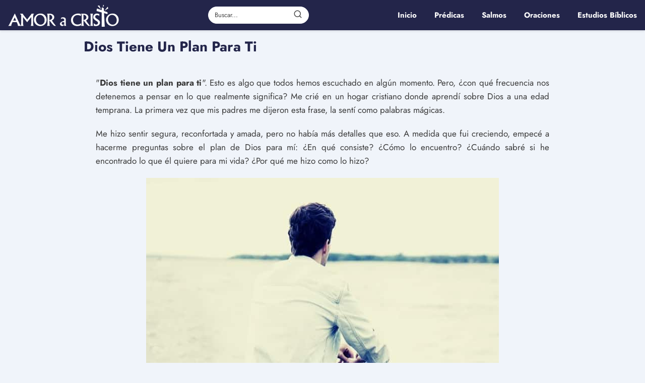

--- FILE ---
content_type: text/html; charset=UTF-8
request_url: https://amoracristo.com/dios-tiene-un-plan-para-ti/
body_size: 21150
content:
<!DOCTYPE html>

<html lang="es" id="html" prefix="og: https://ogp.me/ns#" >
	
<head><meta charset="UTF-8"><script>if(navigator.userAgent.match(/MSIE|Internet Explorer/i)||navigator.userAgent.match(/Trident\/7\..*?rv:11/i)){var href=document.location.href;if(!href.match(/[?&]nowprocket/)){if(href.indexOf("?")==-1){if(href.indexOf("#")==-1){document.location.href=href+"?nowprocket=1"}else{document.location.href=href.replace("#","?nowprocket=1#")}}else{if(href.indexOf("#")==-1){document.location.href=href+"&nowprocket=1"}else{document.location.href=href.replace("#","&nowprocket=1#")}}}}</script><script>(()=>{class RocketLazyLoadScripts{constructor(){this.v="1.2.5.1",this.triggerEvents=["keydown","mousedown","mousemove","touchmove","touchstart","touchend","wheel"],this.userEventHandler=this.t.bind(this),this.touchStartHandler=this.i.bind(this),this.touchMoveHandler=this.o.bind(this),this.touchEndHandler=this.h.bind(this),this.clickHandler=this.u.bind(this),this.interceptedClicks=[],this.interceptedClickListeners=[],this.l(this),window.addEventListener("pageshow",(t=>{this.persisted=t.persisted,this.everythingLoaded&&this.m()})),document.addEventListener("DOMContentLoaded",(()=>{this.p()})),this.delayedScripts={normal:[],async:[],defer:[]},this.trash=[],this.allJQueries=[]}k(t){document.hidden?t.t():(this.triggerEvents.forEach((e=>window.addEventListener(e,t.userEventHandler,{passive:!0}))),window.addEventListener("touchstart",t.touchStartHandler,{passive:!0}),window.addEventListener("mousedown",t.touchStartHandler),document.addEventListener("visibilitychange",t.userEventHandler))}_(){this.triggerEvents.forEach((t=>window.removeEventListener(t,this.userEventHandler,{passive:!0}))),document.removeEventListener("visibilitychange",this.userEventHandler)}i(t){"HTML"!==t.target.tagName&&(window.addEventListener("touchend",this.touchEndHandler),window.addEventListener("mouseup",this.touchEndHandler),window.addEventListener("touchmove",this.touchMoveHandler,{passive:!0}),window.addEventListener("mousemove",this.touchMoveHandler),t.target.addEventListener("click",this.clickHandler),this.L(t.target,!0),this.M(t.target,"onclick","rocket-onclick"),this.C())}o(t){window.removeEventListener("touchend",this.touchEndHandler),window.removeEventListener("mouseup",this.touchEndHandler),window.removeEventListener("touchmove",this.touchMoveHandler,{passive:!0}),window.removeEventListener("mousemove",this.touchMoveHandler),t.target.removeEventListener("click",this.clickHandler),this.L(t.target,!1),this.M(t.target,"rocket-onclick","onclick"),this.O()}h(){window.removeEventListener("touchend",this.touchEndHandler),window.removeEventListener("mouseup",this.touchEndHandler),window.removeEventListener("touchmove",this.touchMoveHandler,{passive:!0}),window.removeEventListener("mousemove",this.touchMoveHandler)}u(t){t.target.removeEventListener("click",this.clickHandler),this.L(t.target,!1),this.M(t.target,"rocket-onclick","onclick"),this.interceptedClicks.push(t),t.preventDefault(),t.stopPropagation(),t.stopImmediatePropagation(),this.O()}D(){window.removeEventListener("touchstart",this.touchStartHandler,{passive:!0}),window.removeEventListener("mousedown",this.touchStartHandler),this.interceptedClicks.forEach((t=>{t.target.dispatchEvent(new MouseEvent("click",{view:t.view,bubbles:!0,cancelable:!0}))}))}l(t){EventTarget.prototype.addEventListenerBase=EventTarget.prototype.addEventListener,EventTarget.prototype.addEventListener=function(e,i,o){"click"!==e||t.windowLoaded||i===t.clickHandler||t.interceptedClickListeners.push({target:this,func:i,options:o}),(this||window).addEventListenerBase(e,i,o)}}L(t,e){this.interceptedClickListeners.forEach((i=>{i.target===t&&(e?t.removeEventListener("click",i.func,i.options):t.addEventListener("click",i.func,i.options))})),t.parentNode!==document.documentElement&&this.L(t.parentNode,e)}S(){return new Promise((t=>{this.T?this.O=t:t()}))}C(){this.T=!0}O(){this.T=!1}M(t,e,i){t.hasAttribute&&t.hasAttribute(e)&&(event.target.setAttribute(i,event.target.getAttribute(e)),event.target.removeAttribute(e))}t(){this._(this),"loading"===document.readyState?document.addEventListener("DOMContentLoaded",this.R.bind(this)):this.R()}p(){let t=[];document.querySelectorAll("script[type=rocketlazyloadscript][data-rocket-src]").forEach((e=>{let i=e.getAttribute("data-rocket-src");if(i&&0!==i.indexOf("data:")){0===i.indexOf("//")&&(i=location.protocol+i);try{const o=new URL(i).origin;o!==location.origin&&t.push({src:o,crossOrigin:e.crossOrigin||"module"===e.getAttribute("data-rocket-type")})}catch(t){}}})),t=[...new Map(t.map((t=>[JSON.stringify(t),t]))).values()],this.j(t,"preconnect")}async R(){this.lastBreath=Date.now(),this.P(this),this.F(this),this.q(),this.A(),this.I(),await this.U(this.delayedScripts.normal),await this.U(this.delayedScripts.defer),await this.U(this.delayedScripts.async);try{await this.W(),await this.H(this),await this.J()}catch(t){console.error(t)}window.dispatchEvent(new Event("rocket-allScriptsLoaded")),this.everythingLoaded=!0,this.S().then((()=>{this.D()})),this.N()}A(){document.querySelectorAll("script[type=rocketlazyloadscript]").forEach((t=>{t.hasAttribute("data-rocket-src")?t.hasAttribute("async")&&!1!==t.async?this.delayedScripts.async.push(t):t.hasAttribute("defer")&&!1!==t.defer||"module"===t.getAttribute("data-rocket-type")?this.delayedScripts.defer.push(t):this.delayedScripts.normal.push(t):this.delayedScripts.normal.push(t)}))}async B(t){if(await this.G(),!0!==t.noModule||!("noModule"in HTMLScriptElement.prototype))return new Promise((e=>{let i;function o(){(i||t).setAttribute("data-rocket-status","executed"),e()}try{if(navigator.userAgent.indexOf("Firefox/")>0||""===navigator.vendor)i=document.createElement("script"),[...t.attributes].forEach((t=>{let e=t.nodeName;"type"!==e&&("data-rocket-type"===e&&(e="type"),"data-rocket-src"===e&&(e="src"),i.setAttribute(e,t.nodeValue))})),t.text&&(i.text=t.text),i.hasAttribute("src")?(i.addEventListener("load",o),i.addEventListener("error",(function(){i.setAttribute("data-rocket-status","failed"),e()})),setTimeout((()=>{i.isConnected||e()}),1)):(i.text=t.text,o()),t.parentNode.replaceChild(i,t);else{const i=t.getAttribute("data-rocket-type"),n=t.getAttribute("data-rocket-src");i?(t.type=i,t.removeAttribute("data-rocket-type")):t.removeAttribute("type"),t.addEventListener("load",o),t.addEventListener("error",(function(){t.setAttribute("data-rocket-status","failed"),e()})),n?(t.removeAttribute("data-rocket-src"),t.src=n):t.src="data:text/javascript;base64,"+window.btoa(unescape(encodeURIComponent(t.text)))}}catch(i){t.setAttribute("data-rocket-status","failed"),e()}}));t.setAttribute("data-rocket-status","skipped")}async U(t){const e=t.shift();return e&&e.isConnected?(await this.B(e),this.U(t)):Promise.resolve()}I(){this.j([...this.delayedScripts.normal,...this.delayedScripts.defer,...this.delayedScripts.async],"preload")}j(t,e){var i=document.createDocumentFragment();t.forEach((t=>{const o=t.getAttribute&&t.getAttribute("data-rocket-src")||t.src;if(o){const n=document.createElement("link");n.href=o,n.rel=e,"preconnect"!==e&&(n.as="script"),t.getAttribute&&"module"===t.getAttribute("data-rocket-type")&&(n.crossOrigin=!0),t.crossOrigin&&(n.crossOrigin=t.crossOrigin),t.integrity&&(n.integrity=t.integrity),i.appendChild(n),this.trash.push(n)}})),document.head.appendChild(i)}P(t){let e={};function i(i,o){return e[o].eventsToRewrite.indexOf(i)>=0&&!t.everythingLoaded?"rocket-"+i:i}function o(t,o){!function(t){e[t]||(e[t]={originalFunctions:{add:t.addEventListener,remove:t.removeEventListener},eventsToRewrite:[]},t.addEventListener=function(){arguments[0]=i(arguments[0],t),e[t].originalFunctions.add.apply(t,arguments)},t.removeEventListener=function(){arguments[0]=i(arguments[0],t),e[t].originalFunctions.remove.apply(t,arguments)})}(t),e[t].eventsToRewrite.push(o)}function n(e,i){let o=e[i];e[i]=null,Object.defineProperty(e,i,{get:()=>o||function(){},set(n){t.everythingLoaded?o=n:e["rocket"+i]=o=n}})}o(document,"DOMContentLoaded"),o(window,"DOMContentLoaded"),o(window,"load"),o(window,"pageshow"),o(document,"readystatechange"),n(document,"onreadystatechange"),n(window,"onload"),n(window,"onpageshow")}F(t){let e;function i(e){return t.everythingLoaded?e:e.split(" ").map((t=>"load"===t||0===t.indexOf("load.")?"rocket-jquery-load":t)).join(" ")}function o(o){if(o&&o.fn&&!t.allJQueries.includes(o)){o.fn.ready=o.fn.init.prototype.ready=function(e){return t.domReadyFired?e.bind(document)(o):document.addEventListener("rocket-DOMContentLoaded",(()=>e.bind(document)(o))),o([])};const e=o.fn.on;o.fn.on=o.fn.init.prototype.on=function(){return this[0]===window&&("string"==typeof arguments[0]||arguments[0]instanceof String?arguments[0]=i(arguments[0]):"object"==typeof arguments[0]&&Object.keys(arguments[0]).forEach((t=>{const e=arguments[0][t];delete arguments[0][t],arguments[0][i(t)]=e}))),e.apply(this,arguments),this},t.allJQueries.push(o)}e=o}o(window.jQuery),Object.defineProperty(window,"jQuery",{get:()=>e,set(t){o(t)}})}async H(t){const e=document.querySelector("script[data-webpack]");e&&(await async function(){return new Promise((t=>{e.addEventListener("load",t),e.addEventListener("error",t)}))}(),await t.K(),await t.H(t))}async W(){this.domReadyFired=!0,await this.G(),document.dispatchEvent(new Event("rocket-readystatechange")),await this.G(),document.rocketonreadystatechange&&document.rocketonreadystatechange(),await this.G(),document.dispatchEvent(new Event("rocket-DOMContentLoaded")),await this.G(),window.dispatchEvent(new Event("rocket-DOMContentLoaded"))}async J(){await this.G(),document.dispatchEvent(new Event("rocket-readystatechange")),await this.G(),document.rocketonreadystatechange&&document.rocketonreadystatechange(),await this.G(),window.dispatchEvent(new Event("rocket-load")),await this.G(),window.rocketonload&&window.rocketonload(),await this.G(),this.allJQueries.forEach((t=>t(window).trigger("rocket-jquery-load"))),await this.G();const t=new Event("rocket-pageshow");t.persisted=this.persisted,window.dispatchEvent(t),await this.G(),window.rocketonpageshow&&window.rocketonpageshow({persisted:this.persisted}),this.windowLoaded=!0}m(){document.onreadystatechange&&document.onreadystatechange(),window.onload&&window.onload(),window.onpageshow&&window.onpageshow({persisted:this.persisted})}q(){const t=new Map;document.write=document.writeln=function(e){const i=document.currentScript;i||console.error("WPRocket unable to document.write this: "+e);const o=document.createRange(),n=i.parentElement;let s=t.get(i);void 0===s&&(s=i.nextSibling,t.set(i,s));const c=document.createDocumentFragment();o.setStart(c,0),c.appendChild(o.createContextualFragment(e)),n.insertBefore(c,s)}}async G(){Date.now()-this.lastBreath>45&&(await this.K(),this.lastBreath=Date.now())}async K(){return document.hidden?new Promise((t=>setTimeout(t))):new Promise((t=>requestAnimationFrame(t)))}N(){this.trash.forEach((t=>t.remove()))}static run(){const t=new RocketLazyLoadScripts;t.k(t)}}RocketLazyLoadScripts.run()})();</script>
	

<meta name="viewport" content="width=device-width, initial-scale=1.0, maximum-scale=2.0">

<!-- Optimización en motores de búsqueda por Rank Math PRO -  https://rankmath.com/ -->
<title>Dios Tiene Un Plan Para Ti - Amor A Cristo</title>
<meta name="description" content="&quot;Dios tiene un plan para ti&quot;. Esto es algo que todos hemos escuchado en algún momento. Pero, ¿con qué frecuencia nos detenemos a pensar en lo que realmente"/>
<meta name="robots" content="index, follow, max-snippet:-1, max-video-preview:-1, max-image-preview:large"/>
<link rel="canonical" href="https://amoracristo.com/dios-tiene-un-plan-para-ti/" />
<meta property="og:locale" content="es_ES" />
<meta property="og:type" content="article" />
<meta property="og:title" content="Dios Tiene Un Plan Para Ti - Amor A Cristo" />
<meta property="og:description" content="&quot;Dios tiene un plan para ti&quot;. Esto es algo que todos hemos escuchado en algún momento. Pero, ¿con qué frecuencia nos detenemos a pensar en lo que realmente" />
<meta property="og:url" content="https://amoracristo.com/dios-tiene-un-plan-para-ti/" />
<meta property="og:site_name" content="Amor A Cristo" />
<meta property="article:tag" content="Propósito" />
<meta property="article:section" content="Prédicas" />
<meta property="og:image" content="https://amoracristo.com/wp-content/uploads/2022/06/Diostieneunplanparati.jpg" />
<meta property="og:image:secure_url" content="https://amoracristo.com/wp-content/uploads/2022/06/Diostieneunplanparati.jpg" />
<meta property="og:image:width" content="700" />
<meta property="og:image:height" content="450" />
<meta property="og:image:alt" content="Dios tiene un plan para ti" />
<meta property="og:image:type" content="image/jpeg" />
<meta property="article:published_time" content="2022-06-27T23:17:31-04:00" />
<meta name="twitter:card" content="summary_large_image" />
<meta name="twitter:title" content="Dios Tiene Un Plan Para Ti - Amor A Cristo" />
<meta name="twitter:description" content="&quot;Dios tiene un plan para ti&quot;. Esto es algo que todos hemos escuchado en algún momento. Pero, ¿con qué frecuencia nos detenemos a pensar en lo que realmente" />
<meta name="twitter:image" content="https://amoracristo.com/wp-content/uploads/2022/06/Diostieneunplanparati.jpg" />
<meta name="twitter:label1" content="Escrito por" />
<meta name="twitter:data1" content="Amor a Cristo" />
<meta name="twitter:label2" content="Tiempo de lectura" />
<meta name="twitter:data2" content="5 minutos" />
<script type="application/ld+json" class="rank-math-schema-pro">{"@context":"https://schema.org","@graph":[{"@type":["Person","Organization"],"@id":"https://amoracristo.com/#person","name":"admin","logo":{"@type":"ImageObject","@id":"https://amoracristo.com/#logo","url":"https://amoracristo.com/wp-content/uploads/2022/07/logotipo-amor-a-cristo.png","contentUrl":"https://amoracristo.com/wp-content/uploads/2022/07/logotipo-amor-a-cristo.png","caption":"admin","inLanguage":"es"},"image":{"@type":"ImageObject","@id":"https://amoracristo.com/#logo","url":"https://amoracristo.com/wp-content/uploads/2022/07/logotipo-amor-a-cristo.png","contentUrl":"https://amoracristo.com/wp-content/uploads/2022/07/logotipo-amor-a-cristo.png","caption":"admin","inLanguage":"es"}},{"@type":"WebSite","@id":"https://amoracristo.com/#website","url":"https://amoracristo.com","name":"admin","publisher":{"@id":"https://amoracristo.com/#person"},"inLanguage":"es"},{"@type":"ImageObject","@id":"https://amoracristo.com/wp-content/uploads/2022/06/Diostieneunplanparati.jpg","url":"https://amoracristo.com/wp-content/uploads/2022/06/Diostieneunplanparati.jpg","width":"700","height":"450","caption":"Dios tiene un plan para ti","inLanguage":"es"},{"@type":"WebPage","@id":"https://amoracristo.com/dios-tiene-un-plan-para-ti/#webpage","url":"https://amoracristo.com/dios-tiene-un-plan-para-ti/","name":"Dios Tiene Un Plan Para Ti - Amor A Cristo","datePublished":"2022-06-27T23:17:31-04:00","dateModified":"2022-06-27T23:17:31-04:00","isPartOf":{"@id":"https://amoracristo.com/#website"},"primaryImageOfPage":{"@id":"https://amoracristo.com/wp-content/uploads/2022/06/Diostieneunplanparati.jpg"},"inLanguage":"es"},{"@type":"Person","@id":"https://amoracristo.com/author/administrador/","name":"Amor a Cristo","url":"https://amoracristo.com/author/administrador/","image":{"@type":"ImageObject","@id":"https://secure.gravatar.com/avatar/ab91ee9e1bd1d144c061c2cdc0e55684399b360567d8a3c5a8827334929aa2f5?s=96&amp;d=mm&amp;r=g","url":"https://secure.gravatar.com/avatar/ab91ee9e1bd1d144c061c2cdc0e55684399b360567d8a3c5a8827334929aa2f5?s=96&amp;d=mm&amp;r=g","caption":"Amor a Cristo","inLanguage":"es"}},{"@type":"BlogPosting","headline":"Dios Tiene Un Plan Para Ti - Amor A Cristo","keywords":"Dios tiene un plan","datePublished":"2022-06-27T23:17:31-04:00","dateModified":"2022-06-27T23:17:31-04:00","articleSection":"Pr\u00e9dicas","author":{"@id":"https://amoracristo.com/author/administrador/","name":"Amor a Cristo"},"publisher":{"@id":"https://amoracristo.com/#person"},"description":"&quot;Dios tiene un plan para ti&quot;. Esto es algo que todos hemos escuchado en alg\u00fan momento. Pero, \u00bfcon qu\u00e9 frecuencia nos detenemos a pensar en lo que realmente","name":"Dios Tiene Un Plan Para Ti - Amor A Cristo","@id":"https://amoracristo.com/dios-tiene-un-plan-para-ti/#richSnippet","isPartOf":{"@id":"https://amoracristo.com/dios-tiene-un-plan-para-ti/#webpage"},"image":{"@id":"https://amoracristo.com/wp-content/uploads/2022/06/Diostieneunplanparati.jpg"},"inLanguage":"es","mainEntityOfPage":{"@id":"https://amoracristo.com/dios-tiene-un-plan-para-ti/#webpage"}}]}</script>
<!-- /Plugin Rank Math WordPress SEO -->

<link rel='dns-prefetch' href='//amoracristo.com' />

<link rel="alternate" type="application/rss+xml" title="Amor A Cristo &raquo; Feed" href="https://amoracristo.com/feed/" />
<link rel="alternate" type="application/rss+xml" title="Amor A Cristo &raquo; Feed de los comentarios" href="https://amoracristo.com/comments/feed/" />
<link rel="alternate" type="application/rss+xml" title="Amor A Cristo &raquo; Comentario Dios Tiene Un Plan Para Ti del feed" href="https://amoracristo.com/dios-tiene-un-plan-para-ti/feed/" />
<link rel="alternate" title="oEmbed (JSON)" type="application/json+oembed" href="https://amoracristo.com/wp-json/oembed/1.0/embed?url=https%3A%2F%2Famoracristo.com%2Fdios-tiene-un-plan-para-ti%2F" />
<link rel="alternate" title="oEmbed (XML)" type="text/xml+oembed" href="https://amoracristo.com/wp-json/oembed/1.0/embed?url=https%3A%2F%2Famoracristo.com%2Fdios-tiene-un-plan-para-ti%2F&#038;format=xml" />
<style id='wp-img-auto-sizes-contain-inline-css' type='text/css'>
img:is([sizes=auto i],[sizes^="auto," i]){contain-intrinsic-size:3000px 1500px}
/*# sourceURL=wp-img-auto-sizes-contain-inline-css */
</style>
<link data-minify="1" rel='stylesheet' id='wp-block-library-css' href='https://amoracristo.com/wp-content/cache/min/1/wp-content/plugins/gutenberg/build/styles/block-library/style.css?ver=1762414164' type='text/css' media='all' />
<style id='global-styles-inline-css' type='text/css'>
:root{--wp--preset--aspect-ratio--square: 1;--wp--preset--aspect-ratio--4-3: 4/3;--wp--preset--aspect-ratio--3-4: 3/4;--wp--preset--aspect-ratio--3-2: 3/2;--wp--preset--aspect-ratio--2-3: 2/3;--wp--preset--aspect-ratio--16-9: 16/9;--wp--preset--aspect-ratio--9-16: 9/16;--wp--preset--color--black: #000000;--wp--preset--color--cyan-bluish-gray: #abb8c3;--wp--preset--color--white: #ffffff;--wp--preset--color--pale-pink: #f78da7;--wp--preset--color--vivid-red: #cf2e2e;--wp--preset--color--luminous-vivid-orange: #ff6900;--wp--preset--color--luminous-vivid-amber: #fcb900;--wp--preset--color--light-green-cyan: #7bdcb5;--wp--preset--color--vivid-green-cyan: #00d084;--wp--preset--color--pale-cyan-blue: #8ed1fc;--wp--preset--color--vivid-cyan-blue: #0693e3;--wp--preset--color--vivid-purple: #9b51e0;--wp--preset--gradient--vivid-cyan-blue-to-vivid-purple: linear-gradient(135deg,rgb(6,147,227) 0%,rgb(155,81,224) 100%);--wp--preset--gradient--light-green-cyan-to-vivid-green-cyan: linear-gradient(135deg,rgb(122,220,180) 0%,rgb(0,208,130) 100%);--wp--preset--gradient--luminous-vivid-amber-to-luminous-vivid-orange: linear-gradient(135deg,rgb(252,185,0) 0%,rgb(255,105,0) 100%);--wp--preset--gradient--luminous-vivid-orange-to-vivid-red: linear-gradient(135deg,rgb(255,105,0) 0%,rgb(207,46,46) 100%);--wp--preset--gradient--very-light-gray-to-cyan-bluish-gray: linear-gradient(135deg,rgb(238,238,238) 0%,rgb(169,184,195) 100%);--wp--preset--gradient--cool-to-warm-spectrum: linear-gradient(135deg,rgb(74,234,220) 0%,rgb(151,120,209) 20%,rgb(207,42,186) 40%,rgb(238,44,130) 60%,rgb(251,105,98) 80%,rgb(254,248,76) 100%);--wp--preset--gradient--blush-light-purple: linear-gradient(135deg,rgb(255,206,236) 0%,rgb(152,150,240) 100%);--wp--preset--gradient--blush-bordeaux: linear-gradient(135deg,rgb(254,205,165) 0%,rgb(254,45,45) 50%,rgb(107,0,62) 100%);--wp--preset--gradient--luminous-dusk: linear-gradient(135deg,rgb(255,203,112) 0%,rgb(199,81,192) 50%,rgb(65,88,208) 100%);--wp--preset--gradient--pale-ocean: linear-gradient(135deg,rgb(255,245,203) 0%,rgb(182,227,212) 50%,rgb(51,167,181) 100%);--wp--preset--gradient--electric-grass: linear-gradient(135deg,rgb(202,248,128) 0%,rgb(113,206,126) 100%);--wp--preset--gradient--midnight: linear-gradient(135deg,rgb(2,3,129) 0%,rgb(40,116,252) 100%);--wp--preset--font-size--small: 13px;--wp--preset--font-size--medium: 20px;--wp--preset--font-size--large: 36px;--wp--preset--font-size--x-large: 42px;--wp--preset--spacing--20: 0.44rem;--wp--preset--spacing--30: 0.67rem;--wp--preset--spacing--40: 1rem;--wp--preset--spacing--50: 1.5rem;--wp--preset--spacing--60: 2.25rem;--wp--preset--spacing--70: 3.38rem;--wp--preset--spacing--80: 5.06rem;--wp--preset--shadow--natural: 6px 6px 9px rgba(0, 0, 0, 0.2);--wp--preset--shadow--deep: 12px 12px 50px rgba(0, 0, 0, 0.4);--wp--preset--shadow--sharp: 6px 6px 0px rgba(0, 0, 0, 0.2);--wp--preset--shadow--outlined: 6px 6px 0px -3px rgb(255, 255, 255), 6px 6px rgb(0, 0, 0);--wp--preset--shadow--crisp: 6px 6px 0px rgb(0, 0, 0);}:where(.is-layout-flex){gap: 0.5em;}:where(.is-layout-grid){gap: 0.5em;}body .is-layout-flex{display: flex;}.is-layout-flex{flex-wrap: wrap;align-items: center;}.is-layout-flex > :is(*, div){margin: 0;}body .is-layout-grid{display: grid;}.is-layout-grid > :is(*, div){margin: 0;}:where(.wp-block-columns.is-layout-flex){gap: 2em;}:where(.wp-block-columns.is-layout-grid){gap: 2em;}:where(.wp-block-post-template.is-layout-flex){gap: 1.25em;}:where(.wp-block-post-template.is-layout-grid){gap: 1.25em;}.has-black-color{color: var(--wp--preset--color--black) !important;}.has-cyan-bluish-gray-color{color: var(--wp--preset--color--cyan-bluish-gray) !important;}.has-white-color{color: var(--wp--preset--color--white) !important;}.has-pale-pink-color{color: var(--wp--preset--color--pale-pink) !important;}.has-vivid-red-color{color: var(--wp--preset--color--vivid-red) !important;}.has-luminous-vivid-orange-color{color: var(--wp--preset--color--luminous-vivid-orange) !important;}.has-luminous-vivid-amber-color{color: var(--wp--preset--color--luminous-vivid-amber) !important;}.has-light-green-cyan-color{color: var(--wp--preset--color--light-green-cyan) !important;}.has-vivid-green-cyan-color{color: var(--wp--preset--color--vivid-green-cyan) !important;}.has-pale-cyan-blue-color{color: var(--wp--preset--color--pale-cyan-blue) !important;}.has-vivid-cyan-blue-color{color: var(--wp--preset--color--vivid-cyan-blue) !important;}.has-vivid-purple-color{color: var(--wp--preset--color--vivid-purple) !important;}.has-black-background-color{background-color: var(--wp--preset--color--black) !important;}.has-cyan-bluish-gray-background-color{background-color: var(--wp--preset--color--cyan-bluish-gray) !important;}.has-white-background-color{background-color: var(--wp--preset--color--white) !important;}.has-pale-pink-background-color{background-color: var(--wp--preset--color--pale-pink) !important;}.has-vivid-red-background-color{background-color: var(--wp--preset--color--vivid-red) !important;}.has-luminous-vivid-orange-background-color{background-color: var(--wp--preset--color--luminous-vivid-orange) !important;}.has-luminous-vivid-amber-background-color{background-color: var(--wp--preset--color--luminous-vivid-amber) !important;}.has-light-green-cyan-background-color{background-color: var(--wp--preset--color--light-green-cyan) !important;}.has-vivid-green-cyan-background-color{background-color: var(--wp--preset--color--vivid-green-cyan) !important;}.has-pale-cyan-blue-background-color{background-color: var(--wp--preset--color--pale-cyan-blue) !important;}.has-vivid-cyan-blue-background-color{background-color: var(--wp--preset--color--vivid-cyan-blue) !important;}.has-vivid-purple-background-color{background-color: var(--wp--preset--color--vivid-purple) !important;}.has-black-border-color{border-color: var(--wp--preset--color--black) !important;}.has-cyan-bluish-gray-border-color{border-color: var(--wp--preset--color--cyan-bluish-gray) !important;}.has-white-border-color{border-color: var(--wp--preset--color--white) !important;}.has-pale-pink-border-color{border-color: var(--wp--preset--color--pale-pink) !important;}.has-vivid-red-border-color{border-color: var(--wp--preset--color--vivid-red) !important;}.has-luminous-vivid-orange-border-color{border-color: var(--wp--preset--color--luminous-vivid-orange) !important;}.has-luminous-vivid-amber-border-color{border-color: var(--wp--preset--color--luminous-vivid-amber) !important;}.has-light-green-cyan-border-color{border-color: var(--wp--preset--color--light-green-cyan) !important;}.has-vivid-green-cyan-border-color{border-color: var(--wp--preset--color--vivid-green-cyan) !important;}.has-pale-cyan-blue-border-color{border-color: var(--wp--preset--color--pale-cyan-blue) !important;}.has-vivid-cyan-blue-border-color{border-color: var(--wp--preset--color--vivid-cyan-blue) !important;}.has-vivid-purple-border-color{border-color: var(--wp--preset--color--vivid-purple) !important;}.has-vivid-cyan-blue-to-vivid-purple-gradient-background{background: var(--wp--preset--gradient--vivid-cyan-blue-to-vivid-purple) !important;}.has-light-green-cyan-to-vivid-green-cyan-gradient-background{background: var(--wp--preset--gradient--light-green-cyan-to-vivid-green-cyan) !important;}.has-luminous-vivid-amber-to-luminous-vivid-orange-gradient-background{background: var(--wp--preset--gradient--luminous-vivid-amber-to-luminous-vivid-orange) !important;}.has-luminous-vivid-orange-to-vivid-red-gradient-background{background: var(--wp--preset--gradient--luminous-vivid-orange-to-vivid-red) !important;}.has-very-light-gray-to-cyan-bluish-gray-gradient-background{background: var(--wp--preset--gradient--very-light-gray-to-cyan-bluish-gray) !important;}.has-cool-to-warm-spectrum-gradient-background{background: var(--wp--preset--gradient--cool-to-warm-spectrum) !important;}.has-blush-light-purple-gradient-background{background: var(--wp--preset--gradient--blush-light-purple) !important;}.has-blush-bordeaux-gradient-background{background: var(--wp--preset--gradient--blush-bordeaux) !important;}.has-luminous-dusk-gradient-background{background: var(--wp--preset--gradient--luminous-dusk) !important;}.has-pale-ocean-gradient-background{background: var(--wp--preset--gradient--pale-ocean) !important;}.has-electric-grass-gradient-background{background: var(--wp--preset--gradient--electric-grass) !important;}.has-midnight-gradient-background{background: var(--wp--preset--gradient--midnight) !important;}.has-small-font-size{font-size: var(--wp--preset--font-size--small) !important;}.has-medium-font-size{font-size: var(--wp--preset--font-size--medium) !important;}.has-large-font-size{font-size: var(--wp--preset--font-size--large) !important;}.has-x-large-font-size{font-size: var(--wp--preset--font-size--x-large) !important;}
/*# sourceURL=global-styles-inline-css */
</style>

<style id='classic-theme-styles-inline-css' type='text/css'>
.wp-block-button__link{background-color:#32373c;border-radius:9999px;box-shadow:none;color:#fff;font-size:1.125em;padding:calc(.667em + 2px) calc(1.333em + 2px);text-decoration:none}.wp-block-file__button{background:#32373c;color:#fff}.wp-block-accordion-heading{margin:0}.wp-block-accordion-heading__toggle{background-color:inherit!important;color:inherit!important}.wp-block-accordion-heading__toggle:not(:focus-visible){outline:none}.wp-block-accordion-heading__toggle:focus,.wp-block-accordion-heading__toggle:hover{background-color:inherit!important;border:none;box-shadow:none;color:inherit;padding:var(--wp--preset--spacing--20,1em) 0;text-decoration:none}.wp-block-accordion-heading__toggle:focus-visible{outline:auto;outline-offset:0}
/*# sourceURL=https://amoracristo.com/wp-content/plugins/gutenberg/build/styles/block-library/classic.css */
</style>
<link rel='stylesheet' id='asap-style-css' href='https://amoracristo.com/wp-content/themes/asap/assets/css/main.min.css?ver=04280925' type='text/css' media='all' />
<style id='asap-style-inline-css' type='text/css'>
body {font-family: 'Jost', sans-serif !important;background: #f0f4fa;font-weight: 400 !important;}h1,h2,h3,h4,h5,h6 {font-family: 'Jost', sans-serif !important;font-weight: 700;line-height: 1.3;}h1 {color:#23254a}h2,h5,h6{color:#23254a}h3{color:#23254a}h4{color:#23254a}.home-categories .article-loop:hover h3,.home-categories .article-loop:hover p {color:#23254a !important;}.grid-container .grid-item h2 {font-family: 'Poppins', sans-serif !important;font-weight: 700;font-size: 25px !important;line-height: 1.3;}.design-3 .grid-container .grid-item h2,.design-3 .grid-container .grid-item h2 {font-size: 25px !important;}.home-categories h2 {font-family: 'Poppins', sans-serif !important;font-weight: 700;font-size: calc(25px - 4px) !important;line-height: 1.3;}.home-categories .featured-post h3 {font-family: 'Poppins', sans-serif !important;font-weight: 700 !important;font-size: 25px !important;line-height: 1.3;}.home-categories .article-loop h3,.home-categories .regular-post h3 {font-family: 'Poppins', sans-serif !important;font-weight: 300 !important;}.home-categories .regular-post h3 {font-size: calc(17px - 1px) !important;}.home-categories .article-loop h3,.design-3 .home-categories .regular-post h3 {font-size: 18px !important;}.article-loop p,.article-loop h2,.article-loop h3,.article-loop h4,.article-loop span.entry-title, .related-posts p,.last-post-sidebar p,.woocommerce-loop-product__title {font-family: 'Jost', sans-serif !important;font-size: 17px !important;font-weight: 700 !important;}.article-loop-featured p,.article-loop-featured h2,.article-loop-featured h3 {font-family: 'Jost', sans-serif !important;font-size: 17px !important;font-weight: bold !important;}.article-loop .show-extract p,.article-loop .show-extract span {font-family: 'Jost', sans-serif !important;font-weight: 400 !important;}.home-categories .content-area .show-extract p {font-size: calc(17px - 2px) !important;}a {color: #5055ab;}.the-content .post-index span,.des-category .post-index span {font-size:17px;}.the-content .post-index li,.the-content .post-index a,.des-category .post-index li,.des-category .post-index a,.comment-respond > p > span > a,.asap-pros-cons-title span,.asap-pros-cons ul li span,.woocommerce #reviews #comments ol.commentlist li .comment-text p,.woocommerce #review_form #respond p,.woocommerce .comment-reply-title,.woocommerce form .form-row label, .woocommerce-page form .form-row label {font-size: calc(17px - 2px);}.content-tags a,.tagcloud a {border:1px solid #5055ab;}.content-tags a:hover,.tagcloud a:hover {color: #5055ab99;}p,.the-content ul li,.the-content ol li,.content-wc ul li.content-wc ol li {color: #3a3a3a;font-size: 17px;line-height: 1.6;}.comment-author cite,.primary-sidebar ul li a,.woocommerce ul.products li.product .price,span.asap-author,.content-cluster .show-extract span,.home-categories h2 a {color: #3a3a3a;}.comment-body p,#commentform input,#commentform textarea{font-size: calc(17px - 2px);}.social-title,.primary-sidebar ul li a {font-size: calc(17px - 3px);}.breadcrumb a,.breadcrumb span,.woocommerce .woocommerce-breadcrumb {font-size: calc(17px - 5px);}.content-footer p,.content-footer li,.content-footer .widget-bottom-area,.search-header input:not([type=submit]):not([type=radio]):not([type=checkbox]):not([type=file]) {font-size: calc(17px - 4px) !important;}.search-header input:not([type=submit]):not([type=radio]):not([type=checkbox]):not([type=file]) {border:1px solid #ffffff26 !important;}h1 {font-size: 28px;}.archive .content-loop h1 {font-size: calc(28px - 2px);}.asap-hero h1 {font-size: 32px;}h2 {font-size: 25px;}h3 {font-size: 23px;}h4 {font-size: 21px;}.site-header,#cookiesbox {background: #23254a;}.site-header-wc a span.count-number {border:1px solid #ffffff;}.content-footer {background: #23254a;}.comment-respond > p,.area-comentarios ol > p,.error404 .content-loop p + p,.search .content-loop .search-home + p {border-bottom:1px solid #f27464}.home-categories h2:after,.toc-rapida__item.is-active::before {background: #f27464}.pagination a,.nav-links a,.woocommerce #respond input#submit,.woocommerce a.button, .woocommerce button.button,.woocommerce input.button,.woocommerce #respond input#submit.alt,.woocommerce a.button.alt,.woocommerce button.button.alt,.woocommerce input.button.alt,.wpcf7-form input.wpcf7-submit,.woocommerce-pagination .page-numbers a,.woocommerce-pagination .page-numbers span {background: #f27464;color: #ffffff !important;}.woocommerce div.product .woocommerce-tabs ul.tabs li.active {border-bottom: 2px solid #f27464;}.pagination a:hover,.nav-links a:hover,.woocommerce-pagination .page-numbers a:hover,.woocommerce-pagination .page-numbers span:hover {background: #f27464B3;}.woocommerce-pagination .page-numbers .current {background: #f0f4fa;color: #3a3a3a !important;}.article-loop a span.entry-title{color:#3a3a3a !important;}.article-loop a:hover p,.article-loop a:hover h2,.article-loop a:hover h3,.article-loop a:hover span.entry-title,.home-categories-h2 h2 a:hover {color: #5055ab !important;}.article-loop.custom-links a:hover span.entry-title,.asap-loop-horizontal .article-loop a:hover span.entry-title {color: #3a3a3a !important;}#commentform input,#commentform textarea {border: 2px solid #f27464;font-weight: 400 !important;}.content-loop,.content-loop-design {max-width: 1100px;}.site-header-content,.site-header-content-top {max-width: 1300px;}.content-footer {max-width: calc(1300px - 32px); }.content-footer-social {background: #23254a1A;}.content-single {max-width: 980px;}.content-page {max-width: 980px;}.content-wc {max-width: 980px;}.reply a,.go-top {background: #f27464;color: #ffffff;}.reply a {border: 2px solid #f27464;}#commentform input[type=submit] {background: #f27464;color: #ffffff;}.site-header a,header,header label,.site-name h1 {color: #ffffff;}.content-footer a,.content-footer p,.content-footer .widget-area,.content-footer .widget-content-footer-bottom {color: #ffffff;}header .line {background: #ffffff;}.site-logo img {max-width: 250px;width:100%;}.content-footer .logo-footer img {max-width: 160px;}.search-header {margin-left: 0px;}.primary-sidebar {width:300px;}p.sidebar-title {font-size:calc(17px + 1px);}.comment-respond > p,.area-comentarios ol > p,.asap-subtitle,.asap-subtitle p {font-size:calc(17px + 2px);}.popular-post-sidebar ol a {color:#3a3a3a;font-size:calc(17px - 2px);}.popular-post-sidebar ol li:before,.primary-sidebar div ul li:before {border-color: #f27464;}.search-form input[type=submit] {background:#23254a;}.search-form {border:2px solid #f27464;}.sidebar-title:after {background:#f27464;}.single-nav .nav-prev a:before, .single-nav .nav-next a:before {border-color:#f27464;}.single-nav a {color:#3a3a3a;font-size:calc(17px - 3px);}.the-content .post-index {border-top:2px solid #f27464;}.the-content .post-index #show-table {color:#5055ab;font-size: calc(17px - 3px);font-weight: 400;}.the-content .post-index .btn-show {font-size: calc(17px - 3px) !important;}.search-header form {width:200px;}.site-header .site-header-wc svg {stroke:#ffffff;}.item-featured {color:#FFFFFF;background:#e88330;}.item-new {color:#FFFFFF;background:#e83030;}.asap-style1.asap-popular ol li:before {border:1px solid #3a3a3a;}.asap-style2.asap-popular ol li:before {border:2px solid #f27464;}.category-filters a.checked .checkbox {background-color: #f27464; border-color: #f27464;background-image: url('data:image/svg+xml;charset=UTF-8,<svg viewBox="0 0 16 16" fill="%23ffffff" xmlns="http://www.w3.org/2000/svg"><path d="M5.5 11.793l-3.646-3.647.708-.707L5.5 10.379l6.646-6.647.708.707-7.354 7.354z"/></svg>');}.category-filters a:hover .checkbox {border-color: #f27464;}.design-2 .content-area.latest-post-container,.design-3 .regular-posts {grid-template-columns: repeat(3, 1fr);}.checkbox .check-table svg {stroke:#f27464;}html{scroll-behavior:smooth;}.article-content,#commentform input, #commentform textarea,.reply a,.woocommerce #respond input#submit, .woocommerce #respond input#submit.alt,.woocommerce-address-fields__field-wrapper input,.woocommerce-EditAccountForm input,.wpcf7-form input,.wpcf7-form textarea,.wpcf7-form input.wpcf7-submit,.grid-container .grid-item,.design-1 .featured-post-img,.design-1 .regular-post-img,.design-1 .lastest-post-img,.design-2 .featured-post-img,.design-2 .regular-post-img,.design-2 .lastest-post-img,.design-2 .grid-item,.design-2 .grid-item .grid-image-container,.design-2 .regular-post,.home.design-2.asap-box-design .article-loop,.design-3 .featured-post-img,.design-3 .regular-post-img,.design-3 .lastest-post-img {border-radius: 10px !important;}.pagination a, .pagination span, .nav-links a {border-radius:50%;min-width:2.5rem;}.reply a {padding:6px 8px !important;}.asap-icon,.asap-icon-single {border-radius:50%;}.asap-icon{margin-right:1px;padding:.6rem !important;}.content-footer-social {border-top-left-radius:10px;border-top-right-radius:10px;}.item-featured,.item-new,.average-rating-loop {border-radius:2px;}.content-item-category > span {border-top-left-radius: 3px;border-top-right-radius: 3px;}.woocommerce span.onsale,.woocommerce a.button,.woocommerce button.button, .woocommerce input.button, .woocommerce a.button.alt, .woocommerce button.button.alt, .woocommerce input.button.alt,.product-gallery-summary .quantity input,#add_payment_method table.cart input,.woocommerce-cart table.cart input, .woocommerce-checkout table.cart input,.woocommerce div.product form.cart .variations select {border-radius:2rem !important;}.search-home input {border-radius:2rem !important;padding: 0.875rem 1.25rem !important;}.search-home button.s-btn {margin-right:1.25rem !important;}#cookiesbox p,#cookiesbox a {color: #ffffff;}#cookiesbox button {background: #ffffff;color:#23254a;}@media (max-width: 1050px) and (min-width:481px) {.article-loop-featured .article-image-featured {border-radius: 10px !important;}}@media (min-width:1050px) { #autocomplete-results {border-radius:3px;}ul.sub-menu,ul.sub-menu li {border-radius:10px;}.search-header input {border-radius:2rem !important;padding: 0 3 0 .85rem !important;}.search-header button.s-btn {width:2.65rem !important;}.site-header .asap-icon svg { stroke: #ffffff !important;}.home .content-loop {padding-top: 1.75rem;}}.article-content {height:196px;}.content-thin .content-cluster .article-content {height:160px !important;}.last-post-sidebar .article-content {height: 140px;margin-bottom: 8px}.related-posts .article-content {height: 120px;}.asap-box-design .related-posts .article-content {min-height:120px !important;}.asap-box-design .content-thin .content-cluster .article-content {heigth:160px !important;min-height:160px !important;}@media (max-width:1050px) { .last-post-sidebar .article-content,.related-posts .article-content {height: 150px !important}}@media (max-width: 480px) {.article-content {height: 180px}}@media (min-width:480px){.asap-box-design .article-content:not(.asap-box-design .last-post-sidebar .article-content) {min-height:196px;}.asap-loop-horizontal .content-thin .asap-columns-1 .content-cluster .article-image,.asap-loop-horizontal .content-thin .asap-columns-1 .content-cluster .article-content {height:100% !important;}.asap-loop-horizontal .asap-columns-1 .article-image:not(.asap-loop-horizontal .last-post-sidebar .asap-columns-1 .article-image), .asap-loop-horizontal .asap-columns-1 .article-content:not(.asap-loop-horizontal .last-post-sidebar .asap-columns-1 .article-content) {height:100% !important;}.asap-loop-horizontal .asap-columns-2 .article-image,.asap-loop-horizontal .asap-columns-2 .article-content,.asap-loop-horizontal .content-thin .asap-columns-2 .content-cluster .article-image,.asap-loop-horizontal .content-thin .asap-columns-2 .content-cluster .article-content {min-height:140px !important;height:100% !important;}.asap-loop-horizontal .asap-columns-3 .article-image,.asap-loop-horizontal .asap-columns-3 .article-content,.asap-loop-horizontal .content-thin .asap-columns-3 .content-cluster .article-image,.asap-loop-horizontal .content-thin .asap-columns-3 .content-cluster .article-content {min-height:120px !important;height:100% !important;}.asap-loop-horizontal .asap-columns-4 .article-image,.asap-loop-horizontal .asap-columns-4 .article-content,.asap-loop-horizontal .content-thin .asap-columns-4 .content-cluster .article-image,.asap-loop-horizontal .content-thin .asap-columns-4.content-cluster .article-content {min-height:100px !important;height:100% !important;}.asap-loop-horizontal .asap-columns-5 .article-image,.asap-loop-horizontal .asap-columns-5 .article-content,.asap-loop-horizontal .content-thin .asap-columns-5 .content-cluster .article-image,.asap-loop-horizontal .content-thin .asap-columns-5 .content-cluster .article-content {min-height:90px !important;height:100% !important;}}.article-loop .article-image,.article-loop a p,.article-loop img,.article-image-featured,input,textarea,a { transition:all .2s; }.article-loop:hover .article-image,.article-loop:hover img{transform:scale(1.05) }.the-content .post-index #index-table{display:none;}@media(max-width: 480px) {h1, .archive .content-loop h1 {font-size: calc(28px - 8px);}.asap-hero h1 {font-size: calc(32px - 8px);}h2 {font-size: calc(25px - 4px);}h3 {font-size: calc(23px - 4px);}}@media(min-width:1050px) {.content-thin {width: calc(95% - 300px);}#menu>ul {font-size: calc(17px - 2px);} #menu ul .menu-item-has-children:after {border: solid #ffffff;border-width: 0 2px 2px 0;}}@media(max-width:1050px) {#menu ul li .sub-menu li a:hover { color:#5055ab !important;}#menu ul>li ul>li>a{font-size: calc(17px - 2px);}} .asap-box-design .last-post-sidebar .article-content { min-height:140px;}.asap-box-design .last-post-sidebar .article-loop {margin-bottom:.85rem !important;} .asap-box-design .last-post-sidebar article:last-child { margin-bottom:2rem !important;}.the-content ul:not(#index-table) li::marker {color: #f27464;}.the-content ol:not(.post-index ol) > li::before {content: counter(li);counter-increment: li;left: -1.5em;top: 65%;color:#ffffff;background: #f27464;height: 1.4em;min-width: 1.22em;padding: 1px 1px 1px 2px;border-radius: 6px;border: 1px solid #f27464;line-height: 1.5em;font-size: 22px;text-align: center;font-weight: normal;float: left !important;margin-right: 14px;margin-top: 8px;}.the-content ol:not(.post-index ol) {counter-reset: li;list-style: none;padding: 0;margin-bottom: 2rem;text-shadow: 0 1px 0 rgb(255 255 255 / 50%);}.the-content ol:not(.post-index ol) > li {position: relative;display: block;padding: 0.5rem 0 0;margin: 0.5rem 0 1rem !important;border-radius: 10px;text-decoration: none;margin-left: 2px;}.asap-date-loop {font-size: calc(17px - 5px) !important;text-align:left;}.asap-box-design .asap-box-container,.asap-loop-horizontal .asap-box-container{flex-direction:column;justify-content:center;align-items: flex-start !important;}.asap-box-design .article-loop .show-extract p {margin-top:6px;margin-bottom:0 !important;}.asap-box-design .article-loop .show-extract span.asap-read-more {margin-top:14px !important;margin-bottom:0 !important;display:block;}.asap-box-design .asap-box-container{justify-content: flex-start !important;}.asap-box-design .related-posts .asap-box-container{justify-content:center !important;}.asap-box-design .asap-box-container p,.asap-box-design .asap-box-container>span,.asap-box-design .asap-box-container h2,.asap-box-design .asap-box-container h3 {padding-bottom:.9rem !important;}.article-loop p:not(.last-post-sidebar .article-loop p),.article-loop h2,.article-loop h3,.article-loop h4,.article-loop .entry-title:not(.last-post-sidebar .article-loop .entry-title) {text-align: left !important;margin-bottom:6px !important;padding:0 10px 0 0 !important;}.article-loop .show-extract p,.featured-post a+p {font-size: calc(17px - 2px) !important;}@media (min-width:800px) {.article-loop {margin-bottom:1rem !important;}.related-posts .article-loop {margin-bottom:0 !important;}}.asap-box-design .asap-box-container:not(.asap-box-design .last-post-sidebar .asap-box-container) {padding:1.5rem;}.the-content h2:before,.the-content h2 span:before {margin-top: -70px;height: 70px; }.content-footer .widget-area {padding-right:2rem;}footer {background: #23254a;}.content-footer {padding:20px;}.content-footer p.widget-title {margin-bottom:10px;}.content-footer .logo-footer {width:100%;align-items:flex-start;}.content-footer-social {width: 100%;}.content-single,content-page {margin-bottom:2rem;}.content-footer-social > div {max-width: calc(1300px - 32px);margin:0 auto;}.content-footer .widget-bottom-area {margin-top:1.25rem;}.content-footer .widget-bottom-title {display: none;}@media (min-width:1050px) {.content-footer {padding:30px 0;}.content-footer .logo-footer {margin:0 1rem 0 0 !important;padding-right:2rem !important;}}@media (max-width:1050px) {.content-footer .logo-footer {margin:0 0 1rem 0 !important;}.content-footer .widget-area {margin-top:2rem !important;}}@media (max-width:1050px) {.content-footer {padding-bottom:44px;}} .asap-box-design .the-content .post-index { background:#f0f4fa !important;}.asap-box-design .asap-user-comment-text {background:#f0f4fa;}.asap-box-design .asap-user-comment-text:before {border-bottom: 8px solid #f0f4fa;}@media(max-width:1050px){.content-cluster {padding: 0.5rem 0 0 !important;}}.asap-box-design .asap-show-desc .asap-box-container {flex-direction:column;justify-content:flex-start !important;align-items: flex-start !important;padding:1.5rem;}.asap-box-design .asap-show-desc .asap-box-container .show-extract span {margin-top:6px;margin-bottom:0 !important;}.asap-box-design .article-loop.asap-show-desc span.entry-title {text-align:left !important;padding:0 !important;margin-bottom: 8px !important;padding: 0 10px 0 0 !important;}.search-header input {background:#FFFFFF !important;}.search-header button.s-btn,.search-header input::placeholder {color: #484848 !important;opacity:1 !important;}.search-header button.s-btn:hover {opacity:.7 !important;}.search-header input:not([type=submit]):not([type=radio]):not([type=checkbox]):not([type=file]) {border-color: #FFFFFF !important;}@media(min-width:768px) {.design-1 .grid-container .grid-item.item-2 h2,.design-1 .grid-container .grid-item.item-4 h2 {font-size: calc(25px - 8px) !important;}}@media (max-width: 768px) {.woocommerce ul.products[class*="columns-"] li.product,.woocommerce-page ul.products[class*="columns-"] li.product {width: 50% !important;}}.asap-megamenu-overlay.asap-megamenu-dropdown .asap-megamenu-container {width: 100%;padding: 0;}@media (min-width: 1050px) {.asap-megamenu-overlay.asap-megamenu-dropdown .asap-megamenu-container {max-width: calc(1300px - 2rem) !important;width: calc(1300px - 2rem) !important;margin: 0 auto !important;}}.asap-megamenu-overlay.asap-megamenu-dropdown .asap-megamenu-header,.asap-megamenu-overlay.asap-megamenu-dropdown .asap-megamenu-content {padding-left: 1rem;padding-right: 1rem;}
/*# sourceURL=asap-style-inline-css */
</style>
<script type="rocketlazyloadscript" data-rocket-type="text/javascript" data-rocket-src="https://amoracristo.com/wp-includes/js/jquery/jquery.min.js?ver=3.7.1" id="jquery-core-js" defer></script>
<meta name="theme-color" content="#23254a"><link rel="preload" as="image" href="https://amoracristo.com/wp-content/uploads/2022/06/Diostieneunplanparati.jpg" imagesrcset="https://amoracristo.com/wp-content/uploads/2022/06/Diostieneunplanparati.jpg 700w, https://amoracristo.com/wp-content/uploads/2022/06/Diostieneunplanparati-300x193.jpg 300w" imagesizes="(max-width: 700px) 100vw, 700px" /><style>@font-face {
            font-family: "Jost";
            font-style: normal;
            font-weight: 400;
            src: local(""),
            url("https://amoracristo.com/wp-content/themes/asap/assets/fonts/jost-400.woff2") format("woff2"),
            url("https://amoracristo.com/wp-content/themes/asap/assets/fonts/jost-400.woff") format("woff");
            font-display: swap;
        } @font-face {
            font-family: "Jost";
            font-style: normal;
            font-weight: 700;
            src: local(""),
            url("https://amoracristo.com/wp-content/themes/asap/assets/fonts/jost-700.woff2") format("woff2"),
            url("https://amoracristo.com/wp-content/themes/asap/assets/fonts/jost-700.woff") format("woff");
            font-display: swap;
        } @font-face {
            font-family: "Poppins";
            font-style: normal;
            font-weight: 300;
            src: local(""),
            url("https://amoracristo.com/wp-content/themes/asap/assets/fonts/poppins-300.woff2") format("woff2"),
            url("https://amoracristo.com/wp-content/themes/asap/assets/fonts/poppins-300.woff") format("woff");
            font-display: swap;
        } @font-face {
            font-family: "Poppins";
            font-style: normal;
            font-weight: 700;
            src: local(""),
            url("https://amoracristo.com/wp-content/themes/asap/assets/fonts/poppins-700.woff2") format("woff2"),
            url("https://amoracristo.com/wp-content/themes/asap/assets/fonts/poppins-700.woff") format("woff");
            font-display: swap;
        } </style>


    <!-- Schema: Organization -->
    
        <script type="application/ld+json">
    	{"@context":"http:\/\/schema.org","@type":"Organization","name":"Amor A Cristo","alternateName":"Cristianismo En Su M\u00e1xima Expresi\u00f3n","url":"https:\/\/amoracristo.com","logo":"https:\/\/amoracristo.com\/wp-content\/uploads\/2022\/08\/cropped-Banner-blanco.png"}    </script>
    

    <!-- Schema: Article -->
                    <script type="application/ld+json">
            {"@context":"https:\/\/schema.org","@type":"Article","mainEntityOfPage":{"@type":"WebPage","@id":"https:\/\/amoracristo.com\/dios-tiene-un-plan-para-ti\/"},"headline":"Dios Tiene Un Plan Para Ti","image":{"@type":"ImageObject","url":"https:\/\/amoracristo.com\/wp-content\/uploads\/2022\/06\/Diostieneunplanparati.jpg"},"author":{"@type":"Person","name":"Amor a Cristo","sameAs":"https:\/\/amoracristo.com\/author\/administrador\/"},"publisher":{"@type":"Organization","name":"Amor A Cristo","logo":{"@type":"ImageObject","url":"https:\/\/amoracristo.com\/wp-content\/uploads\/2022\/08\/cropped-Banner-blanco.png"}},"datePublished":"2022-06-27T23:17:31-04:00","dateModified":"2022-06-27T23:17:31-04:00"}        </script>
    


    <!-- Schema: Search -->
    
            <script type="application/ld+json">
            {"@context":"https:\/\/schema.org","@type":"WebSite","url":"https:\/\/amoracristo.com","potentialAction":{"@type":"SearchAction","target":{"@type":"EntryPoint","urlTemplate":"https:\/\/amoracristo.com\/?s={s}"},"query-input":"required name=s"}}        </script>
    



    <!-- Schema: Video -->
    
		<style type="text/css" id="wp-custom-css">
			article .the-content p {
text-align: justify;
}

hr.style1{
	border-top: 1px solid #F27464;
}

.content-item-category>span {
    color: #ffffff;
    background-color: #F27464;
}
.enlacef{
	width: 15px;
	margin-right: 1px; 
	margin-left:10px;
}
a.enlacef{
	color:#F27464;
}		</style>
		<script type="rocketlazyloadscript" data-rocket-type="text/javascript" data-rocket-src="https://cache.consentframework.com/js/pa/35953/c/vJSWR/stub" defer></script>
<script type="rocketlazyloadscript" data-rocket-type="text/javascript" data-rocket-src="https://choices.consentframework.com/js/pa/35953/c/vJSWR/cmp" async></script>
<script type="rocketlazyloadscript" async data-rocket-src="https://pagead2.googlesyndication.com/pagead/js/adsbygoogle.js?client=ca-pub-6507539643622239"
     crossorigin="anonymous"></script>
</head>
	
<body data-rsssl=1 class="wp-singular single postid-2798 wp-theme-asap asap-box-design">
	
	
	

	
<header class="site-header">

	<div class="site-header-content">
		
				
		
	
		<div class="site-logo"><a href="https://amoracristo.com/" class="custom-logo-link" rel="home"><img width="220" height="44" src="https://amoracristo.com/wp-content/uploads/2022/08/cropped-Banner-blanco.png" class="custom-logo" alt="Amor A Cristo" decoding="async" /></a></div>

		

			
	
	<div class="search-header">
	    <form action="https://amoracristo.com/" method="get">
	        <input autocomplete="off" id="search-header" placeholder="Buscar..." value="" name="s" required>
	        <button class="s-btn" type="submit" aria-label="Buscar">
	            <svg xmlns="http://www.w3.org/2000/svg" viewBox="0 0 24 24">
	                <circle cx="11" cy="11" r="8"></circle>
	                <line x1="21" y1="21" x2="16.65" y2="16.65"></line>
	            </svg>
	        </button>
	    </form>
	    <div id="autocomplete-results">
		    <ul id="results-list">
		    </ul>
		    <div id="view-all-results" style="display: none;">
		        <a href="#" id="view-all-link" class="view-all-button">Ver todos los resultados</a>
		    </div>
		</div>
	</div>

			
						
			
		
		

<div>
	
		
	<input type="checkbox" id="btn-menu" />
	
	<label id="nav-icon" for="btn-menu">

		<div class="circle nav-icon">

			<span class="line top"></span>
			<span class="line middle"></span>
			<span class="line bottom"></span>

		</div>
		
	</label>
	
		
	
	<nav id="menu" itemscope="itemscope" itemtype="http://schema.org/SiteNavigationElement" role="navigation"  >
		
		
		<div class="search-responsive">

			<form action="https://amoracristo.com/" method="get">
				
				<input autocomplete="off" id="search-menu" placeholder="Buscar..." value="" name="s" required>
				
												
				<button class="s-btn" type="submit" aria-label="Buscar">
					<svg xmlns="http://www.w3.org/2000/svg" viewBox="0 0 24 24">
						<circle cx="11" cy="11" r="8"></circle>
						<line x1="21" y1="21" x2="16.65" y2="16.65"></line>
					</svg>
				</button>
				
			</form>	

		</div>

		
		<ul id="menu-menu-principal" class="header-menu"><li id="menu-item-559" class="menu-item menu-item-type-custom menu-item-object-custom menu-item-home menu-item-559"><a href="https://amoracristo.com/" itemprop="url"><b>Inicio</b></a></li>
<li id="menu-item-563" class="menu-item menu-item-type-taxonomy menu-item-object-category current-post-ancestor current-menu-parent current-post-parent menu-item-563"><a href="https://amoracristo.com/predicas/" itemprop="url"><b>Prédicas</b></a></li>
<li id="menu-item-564" class="menu-item menu-item-type-taxonomy menu-item-object-category menu-item-564"><a href="https://amoracristo.com/salmos/" itemprop="url"><b>Salmos</b></a></li>
<li id="menu-item-13360" class="menu-item menu-item-type-taxonomy menu-item-object-category menu-item-13360"><a href="https://amoracristo.com/oraciones/" itemprop="url"><b>Oraciones</b></a></li>
<li id="menu-item-561" class="menu-item menu-item-type-taxonomy menu-item-object-category menu-item-561"><a href="https://amoracristo.com/estudios-biblicos/" itemprop="url"><b>Estudios Bíblicos</b></a></li>
</ul>		
				
	</nav> 
	
</div>

					
	</div>
	
</header>



<main class="content-single">
	
			
			
	<div class='code-block code-block-1' style='margin: 8px auto; text-align: center; display: block; clear: both;'>
<ins class="adsbygoogle"
     style="display:block"
     data-ad-client="ca-pub-6507539643622239"
     data-ad-slot="6388100679"
     data-ad-format="auto"
     data-full-width-responsive="true"></ins>
<script type="rocketlazyloadscript">
     (adsbygoogle = window.adsbygoogle || []).push({});
</script></div>
	
					
	<article class="article-full">
				
		
		

	
	
		
		
				    <h1>Dios Tiene Un Plan Para Ti</h1>
		
			
		
		
		
					

	

	
	
	

	
	

	

		
		
		
	
	<div class="asap-content-box">
			
			
		

	
	<div class="the-content">
	
	<p style="text-align: justify">"<strong>Dios tiene un plan para ti</strong>". Esto es algo que todos hemos escuchado en algún momento. Pero, ¿con qué frecuencia nos detenemos a pensar en lo que realmente significa? Me crié en un hogar cristiano donde aprendí sobre Dios a una edad temprana. La primera vez que mis padres me dijeron esta frase, la sentí como palabras mágicas.</p>
<p style="text-align: justify">Me hizo sentir segura, reconfortada y amada, pero no había más detalles que eso. A medida que fui creciendo, empecé a hacerme preguntas sobre el plan de Dios para mí: ¿En qué consiste? ¿Cómo lo encuentro? ¿Cuándo sabré si he encontrado lo que él quiere para mi vida? ¿Por qué me hizo como lo hizo?</p>
<p><img decoding="async" loading="lazy" class="aligncenter size-full wp-image-2801" src="https://amoracristo.com/wp-content/uploads/2022/06/Diostieneunplanparati.jpg" alt="Dios tiene un plan para ti" width="700" height="450" srcset="https://amoracristo.com/wp-content/uploads/2022/06/Diostieneunplanparati.jpg 700w, https://amoracristo.com/wp-content/uploads/2022/06/Diostieneunplanparati-300x193.jpg 300w" sizes="auto, (max-width: 700px) 100vw, 700px" /></p>
<div class="post-index"><span>Índice de Contenido<span class="btn-show"><label class="checkbox"><input type="checkbox"/ ><span class="check-table" ><svg xmlns="http://www.w3.org/2000/svg" viewBox="0 0 24 24"><path stroke="none" d="M0 0h24v24H0z" fill="none"/><polyline points="6 9 12 15 18 9" /></svg></span></label></span></span>															<ol  id="index-table" >
					
																<li>
												<a href="#hay_que_confiar_en_el_plan_del_se_or" title="Hay que confiar en el plan del señor">Hay que confiar en el plan del señor</a>
																		</li>
																														<li>
												<a href="#dios_nunca_se_equivoca" title="Dios nunca se equivoca">Dios nunca se equivoca</a>
																		</li>
																														<li>
												<a href="#dios_te_dara_todas_las_herramientas_que_necesitas_para_tener_exito" title="Dios te dará todas las herramientas que necesitas para tener éxito">Dios te dará todas las herramientas que necesitas para tener éxito</a>
																		</li>
																														<li>
												<a href="#dios_tiene_un_plan_para_ti_no_tengas_miedo_de_su_voluntad" title="Dios tiene un plan para ti, no tengas miedo de su voluntad">Dios tiene un plan para ti, no tengas miedo de su voluntad</a>
																		</li>
																														<li>
												<a href="#dios_es_bueno_dios_es_grande_sigue_su_camino_y_no_sera_tarde" title="Dios es bueno, Dios es grande, sigue su camino y no será tarde">Dios es bueno, Dios es grande, sigue su camino y no será tarde</a>
																		</li>
																														<li>
												<a href="#conclusion" title="Conclusión">Conclusión</a>
																		</li>
																																										</li>
																						</ol>
												</div><h2 style="text-align: justify"><span id="hay_que_confiar_en_el_plan_del_se_or">Hay que confiar en el plan del señor</span></h2>
<p style="text-align: justify"><a href="https://www.biblia.es/reina-valera-1960.php" target="_blank" rel="noopener">La Biblia</a> dice que debemos "confiar en Dios". <strong>Debemos tener confianza en su voluntad</strong>, tiempo, propósito y amor por nosotros. Debemos confiar en que Él tiene un buen plan para nosotros. La sabiduría de Dios es perfecta y no nos desviará, incluso si tarda más de lo que pensamos que debería tardar o si las cosas no van según lo planeado.</p>
<p style="text-align: justify">También debemos tener fe en lo que podemos ver y experimentar cada día, así como en lo que no podemos ver pero sabemos que existe debido a la fe por encima de la vista (o la falta de ella). Las escrituras nos dicen: "Así que nadie se jacte de los hombres [o mujeres]... Porque todas las cosas te pertenecen..." 1 Corintios 10:31</p>
<h2 style="text-align: justify"><span id="dios_nunca_se_equivoca">Dios nunca se equivoca</span></h2>
<p style="text-align: justify">La Biblia nos dice que Dios es perfecto. Es completo, íntegro y sin ningún defecto. En otras palabras, ¡no hay nada que pueda hacer mal! Dios creó todo y nos dio libre albedrío para tomar decisiones por nosotros mismos.</p>
<p style="text-align: justify">Tenemos la capacidad de elegir lo que queremos hacer, pero si seguimos el plan de Dios para nuestras vidas, entonces vamos a ver buenos resultados de ello porque él sabe lo que es mejor para nosotros y siempre tiene nuestros mejores intereses en el corazón.</p>
<p style="text-align: justify">Si aún no estás seguro de esto, sólo mira cuántas personas han sido bendecidas por seguir el plan de Dios para sus vidas en comparación con aquellos que han elegido sus propios planes porque piensan que saben más que Dios. Seamos sinceros: si tu plan te ha llevado a la miseria, ¡tal vez sea hora de que empieces a escuchar de nuevo!</p><div class='code-block code-block-2' style='margin: 8px auto; text-align: center; display: block; clear: both;'>
<ins class="adsbygoogle"
     style="display:block"
     data-ad-client="ca-pub-6507539643622239"
     data-ad-slot="6388100679"
     data-ad-format="auto"
     data-full-width-responsive="true"></ins>
<script type="rocketlazyloadscript">
     (adsbygoogle = window.adsbygoogle || []).push({});
</script></div>

<h2 style="text-align: justify"><span id="dios_te_dara_todas_las_herramientas_que_necesitas_para_tener_exito">Dios te dará todas las herramientas que necesitas para tener éxito</span></h2>
<p style="text-align: justify">El primer paso para tener una vida exitosa es tener fe en Dios. Y una vez que tengas fe en Dios, entonces creerás que Él te dará todas las herramientas que necesitas. Cuando digo "todas las herramientas", lo digo literalmente. Por ejemplo, si alguien fuera a hacer algo con sus manos y necesitara un martillo o un destornillador o alguna otra herramienta como esa, sabría dónde ir a buscar una: ¡el baúl de las herramientas!</p>
<div style="clear:both; margin-top:0em; margin-bottom:1em;"><a href="https://amoracristo.com/nosotros-somos-la-iglesia-versiculos-biblicos/" target="_self" rel="dofollow" class="u10cf513528d5994d886660d9252d2625"><!-- INLINE RELATED POSTS 1/2 //--><style> .u10cf513528d5994d886660d9252d2625 { padding:0px; margin: 0; padding-top:1em!important; padding-bottom:1em!important; width:100%; display: block; font-weight:bold; background-color:#eaeaea; border:0!important; border-left:4px solid #34495E!important; box-shadow: 0 1px 2px rgba(0, 0, 0, 0.17); -moz-box-shadow: 0 1px 2px rgba(0, 0, 0, 0.17); -o-box-shadow: 0 1px 2px rgba(0, 0, 0, 0.17); -webkit-box-shadow: 0 1px 2px rgba(0, 0, 0, 0.17); text-decoration:none; } .u10cf513528d5994d886660d9252d2625:active, .u10cf513528d5994d886660d9252d2625:hover { opacity: 1; transition: opacity 250ms; webkit-transition: opacity 250ms; text-decoration:none; } .u10cf513528d5994d886660d9252d2625 { transition: background-color 250ms; webkit-transition: background-color 250ms; opacity: 1; transition: opacity 250ms; webkit-transition: opacity 250ms; } .u10cf513528d5994d886660d9252d2625 .ctaText { font-weight:bold; color:#141414; text-decoration:none; font-size: 16px; } .u10cf513528d5994d886660d9252d2625 .postTitle { color:#2980B9; text-decoration: underline!important; font-size: 16px; } .u10cf513528d5994d886660d9252d2625:hover .postTitle { text-decoration: underline!important; } </style><div style="padding-left:1em; padding-right:1em;"><span class="ctaText">Te puede interesar...</span>&nbsp; <span class="postTitle">Nosotros Somos La Iglesia - Versículos Bíblicos</span></div></a></div><p style="text-align: justify">Y si no tuvieran ninguna de esas cosas, entonces habría algo más cerca donde pudieran conseguirlas (como, por ejemplo, otra habitación). Sin embargo, ¿qué pasaría si no hubiera nada más que espacio alrededor? ¿Y si todo hubiera sido eliminado de esta zona en particular tan a fondo que no quedara ni una sola herramienta? En tal caso, ¿sería posible que alguien lograra algo en este espacio? Por supuesto que no. Sin ninguna herramienta, ¿cómo podría alguien hacer algo?</p>
<p style="text-align: justify"><strong>La respuesta es sencilla:</strong> No se puede progresar sin herramientas. Pero afortunadamente tampoco hay razón para que alguien se encuentre sin suficientes herramientas porque Dios nos proporciona todo lo que necesitamos ahora mismo cuando confiamos en Él lo suficiente para que nos guíe por nuestro camino con éxito."</p>
<h2 style="text-align: justify"><span id="dios_tiene_un_plan_para_ti_no_tengas_miedo_de_su_voluntad">Dios tiene un plan para ti, no tengas miedo de su voluntad</span></h2>
<p style="text-align: justify">Dios tiene un plan para ti. Esto no es una declaración de creencia; es un hecho que sé que es cierto. Las pruebas están en todas partes, si las buscas: en la Biblia y otros libros sagrados, en las señales que Dios mismo (o uno de sus ángeles) ha colocado en nuestro mundo, e incluso en tu propia vida.</p>
<p style="text-align: justify">En la Biblia, podemos ver cómo el plan de Dios le llevó a elegir a Abraham como su hijo favorito; a Moisés como su profeta elegido; a David como su hijo más querido; a <a href="https://amoracristo.com/jesucristo-crucificado-estudio-biblico/" target="_blank" rel="noopener"><strong>Jesucristo</strong></a> como su hijo unigénito y salvador, y pregúntate: si estas personas no iban a participar en el plan de Dios, ¿por qué las eligió?</p><div class='code-block code-block-2' style='margin: 8px auto; text-align: center; display: block; clear: both;'>
<ins class="adsbygoogle"
     style="display:block"
     data-ad-client="ca-pub-6507539643622239"
     data-ad-slot="6388100679"
     data-ad-format="auto"
     data-full-width-responsive="true"></ins>
<script type="rocketlazyloadscript">
     (adsbygoogle = window.adsbygoogle || []).push({});
</script></div>

<p style="text-align: justify"><strong>La respuesta es sencilla:</strong> ¡porque eran necesarios para algo importante! Y tú también lo eres. Puede parecer que tu vida no tiene valor o propósito en este momento, pero sólo espera hasta que Dios revele lo que ha planeado para todos nosotros.</p>
<h2 style="text-align: justify"><span id="dios_es_bueno_dios_es_grande_sigue_su_camino_y_no_sera_tarde">Dios es bueno, Dios es grande, sigue su camino y no será tarde</span></h2>
<p style="text-align: justify">Si no estás seguro de cuál es el camino correcto, entonces sigue el suyo. Dios es bueno, Dios es grande, sigue su camino y no será demasiado tarde. Seguirás Su camino si quieres llegar a alguna parte en la vida, pero es fácil distraerse con cosas como el dinero o la fama o el poder que realmente no importan en el gran esquema de las cosas.</p>
<p style="text-align: justify">Es fácil dejar que tu mente se desvíe hacia lugares a los que no debería ir; el mundo tiene muchas tentaciones que pueden impedir que nos acerquemos a Dios si se lo permitimos. Y a veces la gente piensa en hacer cosas malas aunque sabe que no debe hacerlo porque le parece una buena idea en ese momento o cualquier excusa que se diga a sí misma cuando su conciencia trata de decirle lo contrario.</p>
<p style="text-align: justify">Pero por mucho que intentemos evitar el plan de Dios para nuestras vidas (y créeme, todos lo hacemos), siempre hay consecuencias por hacerlo: acabaremos sintiéndonos más tristes que nunca sin Él, porque esas cosas no dan alegría; ¡sólo Él la da!</p>
<h2 style="text-align: justify"><span id="conclusion">Conclusión</span></h2>
<p style="text-align: justify">Sé que suena a tópico, pero es cierto. Todos tenemos días malos en los que sentimos que nada nos sale bien y que todo lo que nos rodea parece desmoronarse. Tal vez no estés seguro de si vas a pasar el día sin derrumbarte o sentir que te rindes ante todo. Sin embargo, esos son sólo momentos fugaces de debilidad que pasarán.</p><div class='code-block code-block-2' style='margin: 8px auto; text-align: center; display: block; clear: both;'>
<ins class="adsbygoogle"
     style="display:block"
     data-ad-client="ca-pub-6507539643622239"
     data-ad-slot="6388100679"
     data-ad-format="auto"
     data-full-width-responsive="true"></ins>
<script type="rocketlazyloadscript">
     (adsbygoogle = window.adsbygoogle || []).push({});
</script></div>

<div style="clear:both; margin-top:0em; margin-bottom:1em;"><a href="https://amoracristo.com/la-plenitud-se-evidencia-dando-predicacion/" target="_self" rel="dofollow" class="uc957b2285eef822ad7cb0437edbee7fb"><!-- INLINE RELATED POSTS 2/2 //--><style> .uc957b2285eef822ad7cb0437edbee7fb { padding:0px; margin: 0; padding-top:1em!important; padding-bottom:1em!important; width:100%; display: block; font-weight:bold; background-color:#eaeaea; border:0!important; border-left:4px solid #34495E!important; box-shadow: 0 1px 2px rgba(0, 0, 0, 0.17); -moz-box-shadow: 0 1px 2px rgba(0, 0, 0, 0.17); -o-box-shadow: 0 1px 2px rgba(0, 0, 0, 0.17); -webkit-box-shadow: 0 1px 2px rgba(0, 0, 0, 0.17); text-decoration:none; } .uc957b2285eef822ad7cb0437edbee7fb:active, .uc957b2285eef822ad7cb0437edbee7fb:hover { opacity: 1; transition: opacity 250ms; webkit-transition: opacity 250ms; text-decoration:none; } .uc957b2285eef822ad7cb0437edbee7fb { transition: background-color 250ms; webkit-transition: background-color 250ms; opacity: 1; transition: opacity 250ms; webkit-transition: opacity 250ms; } .uc957b2285eef822ad7cb0437edbee7fb .ctaText { font-weight:bold; color:#141414; text-decoration:none; font-size: 16px; } .uc957b2285eef822ad7cb0437edbee7fb .postTitle { color:#2980B9; text-decoration: underline!important; font-size: 16px; } .uc957b2285eef822ad7cb0437edbee7fb:hover .postTitle { text-decoration: underline!important; } </style><div style="padding-left:1em; padding-right:1em;"><span class="ctaText">Te puede interesar...</span>&nbsp; <span class="postTitle">La Plenitud Se Evidencia Dando. Predicación</span></div></a></div><p style="text-align: justify">Dios tiene un plan para ti, no importa lo desesperadas que parezcan las cosas en este momento. Y siempre está con nosotros, incluso en nuestra hora más oscura, porque ama incondicionalmente, sin juzgar ni condicionar... El Señor sabe lo que es mejor para cada uno de sus hijos y no quiere nada más que verlos triunfar".</p>
<!-- CONTENT END 2 -->
<p>Si quieres conocer otros artículos parecidos a <strong>Dios Tiene Un Plan Para Ti</strong> puedes visitar la categoría <a href="https://amoracristo.com/predicas/"><strong>Prédicas</strong></a>.</p>				
	
	</div>

	
	</div>
			
	
	
<div class="social-buttons flexbox">
		
		
	<a title="Facebook" href="https://www.facebook.com/sharer/sharer.php?u=https://amoracristo.com/dios-tiene-un-plan-para-ti/" class="asap-icon-single icon-facebook" target="_blank" rel="nofollow noopener"><svg xmlns="http://www.w3.org/2000/svg" viewBox="0 0 24 24"><path stroke="none" d="M0 0h24v24H0z" fill="none"/><path d="M7 10v4h3v7h4v-7h3l1 -4h-4v-2a1 1 0 0 1 1 -1h3v-4h-3a5 5 0 0 0 -5 5v2h-3" /></svg></a>
	
		
		
	<a title="Facebook Messenger" href="fb-messenger://share/?link=https://amoracristo.com/dios-tiene-un-plan-para-ti/" class="asap-icon-single icon-facebook-m" target="_blank" rel="nofollow noopener"><svg xmlns="http://www.w3.org/2000/svg" viewBox="0 0 24 24"><path stroke="none" d="M0 0h24v24H0z" fill="none"/><path d="M3 20l1.3 -3.9a9 8 0 1 1 3.4 2.9l-4.7 1" /><path d="M8 13l3 -2l2 2l3 -2" /></svg></a>
	
			
	
		
	<a title="X" href="https://twitter.com/intent/tweet?text=Dios Tiene Un Plan Para Ti&url=https://amoracristo.com/dios-tiene-un-plan-para-ti/" class="asap-icon-single icon-twitter" target="_blank" rel="nofollow noopener" viewBox="0 0 24 24"><svg xmlns="http://www.w3.org/2000/svg" viewBox="0 0 24 24" fill="none" stroke-linecap="round" stroke-linejoin="round"><path stroke="none" d="M0 0h24v24H0z" fill="none"/><path d="M4 4l11.733 16h4.267l-11.733 -16z" /><path d="M4 20l6.768 -6.768m2.46 -2.46l6.772 -6.772" /></svg></a>
	
		
	
		
	<a title="Pinterest" href="https://pinterest.com/pin/create/button/?url=https://amoracristo.com/dios-tiene-un-plan-para-ti/&media=https://amoracristo.com/wp-content/uploads/2022/06/Diostieneunplanparati-150x150.jpg" class="asap-icon-single icon-pinterest" target="_blank" rel="nofollow noopener"><svg xmlns="http://www.w3.org/2000/svg" viewBox="0 0 24 24"><path stroke="none" d="M0 0h24v24H0z" fill="none"/><line x1="8" y1="20" x2="12" y2="11" /><path d="M10.7 14c.437 1.263 1.43 2 2.55 2c2.071 0 3.75 -1.554 3.75 -4a5 5 0 1 0 -9.7 1.7" /><circle cx="12" cy="12" r="9" /></svg></a>
	
		
	
		
	<a title="WhatsApp" href="https://wa.me/?text=Dios Tiene Un Plan Para Ti%20-%20https://amoracristo.com/dios-tiene-un-plan-para-ti/" class="asap-icon-single icon-whatsapp" target="_blank" rel="nofollow noopener"><svg xmlns="http://www.w3.org/2000/svg" viewBox="0 0 24 24"><path stroke="none" d="M0 0h24v24H0z" fill="none"/><path d="M3 21l1.65 -3.8a9 9 0 1 1 3.4 2.9l-5.05 .9" /> <path d="M9 10a.5 .5 0 0 0 1 0v-1a.5 .5 0 0 0 -1 0v1a5 5 0 0 0 5 5h1a.5 .5 0 0 0 0 -1h-1a.5 .5 0 0 0 0 1" /></svg></a>	
	
		
			
			
		
	<a title="Telegram" href="https://t.me/share/url?url=https://amoracristo.com/dios-tiene-un-plan-para-ti/&text=Dios Tiene Un Plan Para Ti" class="asap-icon-single icon-telegram" target="_blank" rel="nofollow noopener"><svg xmlns="http://www.w3.org/2000/svg" viewBox="0 0 24 24"><path stroke="none" d="M0 0h24v24H0z" fill="none"/><path d="M15 10l-4 4l6 6l4 -16l-18 7l4 2l2 6l3 -4" /></svg></a>	

		
	
		
	<a title="Email" href="/cdn-cgi/l/email-protection#724d010710181711064f361b1d0152261b171c1752271c52221e131c522213001352261b54131f0249101d160b4f1a06060201485d5d131f1d001311001b01061d5c111d1f5d161b1d015f061b171c175f071c5f021e131c5f021300135f061b5d" class="asap-icon-single icon-email" target="_blank" rel="nofollow noopener"><svg xmlns="http://www.w3.org/2000/svg" viewBox="0 0 24 24"><path stroke="none" d="M0 0h24v24H0z" fill="none"/><rect x="3" y="5" width="18" height="14" rx="2" /><polyline points="3 7 12 13 21 7" /></svg></a>	
		
	
		
	
</div>
<ul class="single-nav">

	<li class="nav-prev">
		
			
		<a href="https://amoracristo.com/explicacion-biblica-de-santiago-3-5/" >Explicación Bíblica De Santiago 3: 5</a>
		
			
	</li>

	<li class="nav-next">	
		
			
	<a href="https://amoracristo.com/explicacion-biblica-de-san-marcos-12-28-34/" >
		
		Explicación Bíblica De San Marcos 12: 28 – 34		
	</a>
		
			
	</li>		

</ul>
            <div class="comment-respond others-items"><p>¡Más Contenido!</p></div>
        
        <div class="related-posts">
            
<article class="article-loop asap-columns-3">
	
	<a href="https://amoracristo.com/como-usar-las-reuniones-misioneras-para-glorificar-a-dios/" rel="bookmark">
		
				
		<div class="article-content">

						
			<div style="background-image: url('https://amoracristo.com/wp-content/uploads/2023/04/glorificando-a-dios-a-traves-de-las-reuniones-misioneras-400x267.jpg');" class="article-image"></div>
			
						
		</div>
		
				
		
		<div class="asap-box-container">

				
		<p class="entry-title">Glorificando a Dios a través de las Reuniones Misioneras.</p>		
		
		</div>

						
	</a>
	
</article>
<article class="article-loop asap-columns-3">
	
	<a href="https://amoracristo.com/el-significado-de-la-piel-oscura-de-la-sulamita-revelaciones-en-el-cantar-de-los-cantares/" rel="bookmark">
		
				
		<div class="article-content">

						
			<div style="background-image: url('https://amoracristo.com/wp-content/uploads/2023/04/el-simbolismo-de-la-piel-morena-de-la-sulamita-en-cantar-de-los-cantares-400x267.jpg');" class="article-image"></div>
			
						
		</div>
		
				
		
		<div class="asap-box-container">

				
		<p class="entry-title">El simbolismo de la piel morena de la Sulamita en Cantar de los Cantares.</p>		
		
		</div>

						
	</a>
	
</article>
<article class="article-loop asap-columns-3">
	
	<a href="https://amoracristo.com/ruido-alegre-para-el-senor-celebrar-la-fe-con-gozo/" rel="bookmark">
		
				
		<div class="article-content">

						
			<div style="background-image: url('https://amoracristo.com/wp-content/uploads/2023/04/celebrando-la-fe-con-alegria-haciendo-ruido-para-el-senor-400x267.jpg');" class="article-image"></div>
			
						
		</div>
		
				
		
		<div class="asap-box-container">

				
		<p class="entry-title">Celebrando la Fe con Alegría: Haciendo Ruido para el Señor</p>		
		
		</div>

						
	</a>
	
</article>
<article class="article-loop asap-columns-3">
	
	<a href="https://amoracristo.com/alabando-a-dios-descubriendo-el-significado/" rel="bookmark">
		
				
		<div class="article-content">

						
			<div style="background-image: url('https://amoracristo.com/wp-content/uploads/2023/04/explorando-el-significado-de-alabar-a-dios-en-el-cristianismo-400x267.jpg');" class="article-image"></div>
			
						
		</div>
		
				
		
		<div class="asap-box-container">

				
		<p class="entry-title">Explorando el Significado de Alabar a Dios en el Cristianismo.</p>		
		
		</div>

						
	</a>
	
</article>
<article class="article-loop asap-columns-3">
	
	<a href="https://amoracristo.com/vigilias-de-oracion-explorando-la-fe-cristiana/" rel="bookmark">
		
				
		<div class="article-content">

						
			<div style="background-image: url('https://amoracristo.com/wp-content/uploads/2023/04/explorando-la-fe-cristiana-a-traves-de-las-vigilias-de-oracion-400x267.jpg');" class="article-image"></div>
			
						
		</div>
		
				
		
		<div class="asap-box-container">

				
		<p class="entry-title">Explorando la Fe Cristiana a través de las Vigilias de Oración.</p>		
		
		</div>

						
	</a>
	
</article>
<article class="article-loop asap-columns-3">
	
	<a href="https://amoracristo.com/llama-al-circulo-de-oracion-para-vivir-una-vida-cristiana-plena/" rel="bookmark">
		
				
		
		<div class="asap-box-container">

				
		<p class="entry-title">Fortalece tu vida cristiana con el Círculo de Oración</p>		
		
		</div>

						
	</a>
	
</article>        </div>

    
<div id="comentarios" class="area-comentarios">
	
	
		<div id="respond" class="comment-respond">
		<p>Deja una respuesta <small><a rel="nofollow" id="cancel-comment-reply-link" href="/dios-tiene-un-plan-para-ti/#respond" style="display:none;">Cancelar la respuesta</a></small></p><form action="https://amoracristo.com/wp-comments-post.php" method="post" id="commentform" class="comment-form"><p class="comment-notes"><span id="email-notes">Tu dirección de correo electrónico no será publicada.</span> <span class="required-field-message">Los campos obligatorios están marcados con <span class="required">*</span></span></p><input placeholder="Nombre *" id="author" name="author" type="text" value="" size="30" required  />
<div class="fields-wrap"><input placeholder="Correo electrónico *" id="email" name="email" type="text" value="" size="30" required  />
<p class="comment-form-cookies-consent"><input id="wp-comment-cookies-consent" name="wp-comment-cookies-consent" type="checkbox" value="yes" /> <label for="wp-comment-cookies-consent">Guarda mi nombre, correo electrónico y web en este navegador para la próxima vez que comente.</label></p>
<input type="hidden" name="g-recaptcha-response" class="agr-recaptcha-response" value="" /><script data-cfasync="false" src="/cdn-cgi/scripts/5c5dd728/cloudflare-static/email-decode.min.js"></script><script type="rocketlazyloadscript">
                function wpcaptcha_captcha(){
                    grecaptcha.execute("6LePSoEqAAAAADBjdkFdyBw6PF5BFku3v48golc-", {action: "submit"}).then(function(token) {
                        var captchas = document.querySelectorAll(".agr-recaptcha-response");
                        captchas.forEach(function(captcha) {
                            captcha.value = token;
                        });
                    });
                }
                </script><script type="rocketlazyloadscript" data-rocket-src='https://www.google.com/recaptcha/api.js?onload=wpcaptcha_captcha&render=6LePSoEqAAAAADBjdkFdyBw6PF5BFku3v48golc-&ver=1.31' id='wpcaptcha-recaptcha-js'></script><textarea autocomplete="new-password"  placeholder="Comentario" id="b6d0a97ced"  name="b6d0a97ced"   cols="45" rows="5" required></textarea><textarea id="comment" aria-label="hp-comment" aria-hidden="true" name="comment" autocomplete="new-password" style="padding:0 !important;clip:rect(1px, 1px, 1px, 1px) !important;position:absolute !important;white-space:nowrap !important;height:1px !important;width:1px !important;overflow:hidden !important;" tabindex="-1"></textarea><script type="rocketlazyloadscript" data-noptimize>document.getElementById("comment").setAttribute( "id", "aedd9d642c0d77dc9622f5ef4e0e07f2" );document.getElementById("b6d0a97ced").setAttribute( "id", "comment" );</script><p class="form-submit"><input name="submit" type="submit" id="submit" class="submit" value="Publicar el comentario" /> <input type='hidden' name='comment_post_ID' value='2798' id='comment_post_ID' />
<input type='hidden' name='comment_parent' id='comment_parent' value='0' />
</p></form>	</div><!-- #respond -->
	
</div>
	<div class="social-fix">
			
	
<div class="social-buttons flexbox">
		
		
	<a title="Facebook" href="https://www.facebook.com/sharer/sharer.php?u=https://amoracristo.com/dios-tiene-un-plan-para-ti/" class="asap-icon-single icon-facebook" target="_blank" rel="nofollow noopener"><svg xmlns="http://www.w3.org/2000/svg" viewBox="0 0 24 24"><path stroke="none" d="M0 0h24v24H0z" fill="none"/><path d="M7 10v4h3v7h4v-7h3l1 -4h-4v-2a1 1 0 0 1 1 -1h3v-4h-3a5 5 0 0 0 -5 5v2h-3" /></svg></a>
	
		
		
	<a title="Facebook Messenger" href="fb-messenger://share/?link=https://amoracristo.com/dios-tiene-un-plan-para-ti/" class="asap-icon-single icon-facebook-m" target="_blank" rel="nofollow noopener"><svg xmlns="http://www.w3.org/2000/svg" viewBox="0 0 24 24"><path stroke="none" d="M0 0h24v24H0z" fill="none"/><path d="M3 20l1.3 -3.9a9 8 0 1 1 3.4 2.9l-4.7 1" /><path d="M8 13l3 -2l2 2l3 -2" /></svg></a>
	
			
	
		
	<a title="X" href="https://twitter.com/intent/tweet?text=Dios Tiene Un Plan Para Ti&url=https://amoracristo.com/dios-tiene-un-plan-para-ti/" class="asap-icon-single icon-twitter" target="_blank" rel="nofollow noopener" viewBox="0 0 24 24"><svg xmlns="http://www.w3.org/2000/svg" viewBox="0 0 24 24" fill="none" stroke-linecap="round" stroke-linejoin="round"><path stroke="none" d="M0 0h24v24H0z" fill="none"/><path d="M4 4l11.733 16h4.267l-11.733 -16z" /><path d="M4 20l6.768 -6.768m2.46 -2.46l6.772 -6.772" /></svg></a>
	
		
	
		
	<a title="Pinterest" href="https://pinterest.com/pin/create/button/?url=https://amoracristo.com/dios-tiene-un-plan-para-ti/&media=https://amoracristo.com/wp-content/uploads/2022/06/Diostieneunplanparati-150x150.jpg" class="asap-icon-single icon-pinterest" target="_blank" rel="nofollow noopener"><svg xmlns="http://www.w3.org/2000/svg" viewBox="0 0 24 24"><path stroke="none" d="M0 0h24v24H0z" fill="none"/><line x1="8" y1="20" x2="12" y2="11" /><path d="M10.7 14c.437 1.263 1.43 2 2.55 2c2.071 0 3.75 -1.554 3.75 -4a5 5 0 1 0 -9.7 1.7" /><circle cx="12" cy="12" r="9" /></svg></a>
	
		
	
		
	<a title="WhatsApp" href="https://wa.me/?text=Dios Tiene Un Plan Para Ti%20-%20https://amoracristo.com/dios-tiene-un-plan-para-ti/" class="asap-icon-single icon-whatsapp" target="_blank" rel="nofollow noopener"><svg xmlns="http://www.w3.org/2000/svg" viewBox="0 0 24 24"><path stroke="none" d="M0 0h24v24H0z" fill="none"/><path d="M3 21l1.65 -3.8a9 9 0 1 1 3.4 2.9l-5.05 .9" /> <path d="M9 10a.5 .5 0 0 0 1 0v-1a.5 .5 0 0 0 -1 0v1a5 5 0 0 0 5 5h1a.5 .5 0 0 0 0 -1h-1a.5 .5 0 0 0 0 1" /></svg></a>	
	
		
			
			
		
	<a title="Telegram" href="https://t.me/share/url?url=https://amoracristo.com/dios-tiene-un-plan-para-ti/&text=Dios Tiene Un Plan Para Ti" class="asap-icon-single icon-telegram" target="_blank" rel="nofollow noopener"><svg xmlns="http://www.w3.org/2000/svg" viewBox="0 0 24 24"><path stroke="none" d="M0 0h24v24H0z" fill="none"/><path d="M15 10l-4 4l6 6l4 -16l-18 7l4 2l2 6l3 -4" /></svg></a>	

		
	
		
	<a title="Email" href="/cdn-cgi/l/email-protection#0d327e786f67686e79304964627e2d59646863682d58632d5d616c632d5d6c7f6c2d59642b6c607d366f626974306579797d7e3722226c60627f6c6e7f647e7962236e6260226964627e207964686368207863207d616c63207d6c7f6c20796422" class="asap-icon-single icon-email" target="_blank" rel="nofollow noopener"><svg xmlns="http://www.w3.org/2000/svg" viewBox="0 0 24 24"><path stroke="none" d="M0 0h24v24H0z" fill="none"/><rect x="3" y="5" width="18" height="14" rx="2" /><polyline points="3 7 12 13 21 7" /></svg></a>	
		
	
		
	
</div>			
	</div>	

				
	</article>
	
		
		
</main>

 

	
	

	
	
	
	
			
		<span class="go-top"><span>Subir</span><i class="arrow arrow-up"></i></span>
		
	
	
	
	
	<footer>
	
		<div class="content-footer">

			<div class="widget-content-footer">
				
				
								
					<div class="widget-area"><hr class="style1">
<center> <img loading="lazy" decoding="async" width="300" height="100" src="https://amoracristo.com/wp-content/uploads/2022/08/cropped-Banner-blanco.png"></center><br>
<center><p></p>
<li>❀ Cuanto comprendes que Dios está contigo, ya no importa quien está contra ti...</li>
<li>❀ No permitas que tu corazón se atormente, confía en DIOS, entrégale a Él todo lo que te preocupa y déjalo en sus manos. ¡Dios puede hacer todo, menos fallarte!</li>
<li>❀ Si tu día se ve gris, puede deberse a que Dios está ocupado poniéndole color al diseño de tu vida.</li>
<p></p></center><center>  <a class="enlacef" href="https://amoracristo.com/politica-de-cookies/"> <img width="64" height="64" decoding="async" src="https://amoracristo.com/wp-content/uploads/2024/05/enlace-amor-a-Cristo.png.webp" class="enlacef" alt="enlace politica de cookies">
<strong>Política de Cookies 
   </strong></a> <a class="enlacef" href="https://amoracristo.com/politica-de-privacidad/"> <img width="64" height="64" decoding="async" src="https://amoracristo.com/wp-content/uploads/2024/05/enlace-amor-a-Cristo.png.webp" class="enlacef" alt="enlace politica de privacidad"><strong>Política de Privacidad 
   </strong></a> <a class="enlacef" href="https://amoracristo.com/aviso-legal/"><img width="64" height="64" decoding="async" src="https://amoracristo.com/wp-content/uploads/2024/05/enlace-amor-a-Cristo.png.webp" class="enlacef" alt="enlace aviso legal">
 <strong>Aviso Legal y Términos de Uso    </strong></a> <a class="enlacef" href="https://amoracristo.com/contacto/"><img width="64" height="64" decoding="async" src="https://amoracristo.com/wp-content/uploads/2024/05/enlace-amor-a-Cristo.png.webp" class="enlacef" alt="enlace contacto">
  <strong>Contacto</strong></a>
<br><br><strong>Amor a Cristo © 2024</strong>
</center>
<hr class="style1"></div>				
								
								
								
				
			</div>

			
		</div>

	</footer>

	
	
	



	<script data-cfasync="false" src="/cdn-cgi/scripts/5c5dd728/cloudflare-static/email-decode.min.js"></script><script type="speculationrules">
{"prefetch":[{"source":"document","where":{"and":[{"href_matches":"/*"},{"not":{"href_matches":["/wp-*.php","/wp-admin/*","/wp-content/uploads/*","/wp-content/*","/wp-content/plugins/*","/wp-content/themes/asap/*","/*\\?(.+)"]}},{"not":{"selector_matches":"a[rel~=\"nofollow\"]"}},{"not":{"selector_matches":".no-prefetch, .no-prefetch a"}}]},"eagerness":"conservative"}]}
</script>
<script type="rocketlazyloadscript" data-rocket-type="text/javascript" data-rocket-src="https://amoracristo.com/wp-includes/js/comment-reply.min.js?ver=482193088c1afb0d3c8b50478307ee20" id="comment-reply-js" async="async" data-wp-strategy="async" fetchpriority="low"></script>
<script type="rocketlazyloadscript" data-rocket-type="text/javascript" data-rocket-src="https://amoracristo.com/wp-content/themes/asap/assets/js/asap.min.js?ver=01170124" id="asap-scripts-js" defer></script>

  <script defer src="https://static.cloudflareinsights.com/beacon.min.js/vcd15cbe7772f49c399c6a5babf22c1241717689176015" integrity="sha512-ZpsOmlRQV6y907TI0dKBHq9Md29nnaEIPlkf84rnaERnq6zvWvPUqr2ft8M1aS28oN72PdrCzSjY4U6VaAw1EQ==" data-cf-beacon='{"version":"2024.11.0","token":"7d95df717a3845d58bbf04cd52744202","r":1,"server_timing":{"name":{"cfCacheStatus":true,"cfEdge":true,"cfExtPri":true,"cfL4":true,"cfOrigin":true,"cfSpeedBrain":true},"location_startswith":null}}' crossorigin="anonymous"></script>
</body>
</html>
<!-- This website is like a Rocket, isn't it? Performance optimized by WP Rocket. Learn more: https://wp-rocket.me - Debug: cached@1768905415 -->